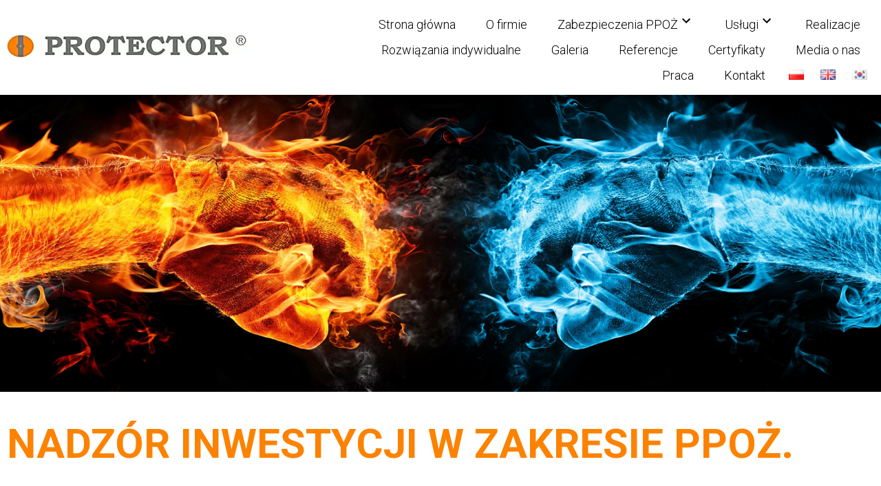

--- FILE ---
content_type: text/html; charset=UTF-8
request_url: https://protector.wroc.pl/nadzor-inwestycji-w-zakresie-ppoz/
body_size: 12309
content:
<!doctype html>
<html lang="pl-PL">
<head>
	<meta charset="UTF-8" />
	<meta name="viewport" content="width=device-width, initial-scale=1" />
	<link rel="profile" href="https://gmpg.org/xfn/11" />
	<meta name='robots' content='index, follow, max-image-preview:large, max-snippet:-1, max-video-preview:-1' />
<link rel="alternate" href="https://protector.wroc.pl/nadzor-inwestycji-w-zakresie-ppoz/" hreflang="pl" />
<link rel="alternate" href="https://protector.wroc.pl/en/investment-supervision-in-the-scope-of-fire-protection/" hreflang="en" />
<link rel="alternate" href="https://protector.wroc.pl/ko/%eb%82%b4%ed%99%94-%ea%b4%80%eb%a0%a8-%ea%b4%80%eb%a6%ac-%ea%b0%90%eb%8f%85/" hreflang="ko" />

<!-- Google Tag Manager for WordPress by gtm4wp.com -->
<script data-cfasync="false" data-pagespeed-no-defer>
	var gtm4wp_datalayer_name = "dataLayer";
	var dataLayer = dataLayer || [];
</script>
<!-- End Google Tag Manager for WordPress by gtm4wp.com -->
	<!-- This site is optimized with the Yoast SEO plugin v26.7 - https://yoast.com/wordpress/plugins/seo/ -->
	<title>Nadzór inwestycji w zakresie ppoż. - PROTECTOR Sp. z o.o.</title>
	<link rel="canonical" href="https://protector.wroc.pl/nadzor-inwestycji-w-zakresie-ppoz/" />
	<meta property="og:locale" content="pl_PL" />
	<meta property="og:locale:alternate" content="en_GB" />
	<meta property="og:locale:alternate" content="ko_KR" />
	<meta property="og:type" content="article" />
	<meta property="og:title" content="Nadzór inwestycji w zakresie ppoż. - PROTECTOR Sp. z o.o." />
	<meta property="og:description" content="Wyprzedzaj zagrożenia i oszczędź sobie kłopotu na przyszłość dzięki nadzorowi inwestycji w zakresie ppoż. Dbamy, by obiekt spełniał aktualne normy ppoż. i był bezpieczny dla wszystkich. Nadzory dokumentacji – będziesz na bieżąco z zasadami bezpieczeństwa ppoż. Zapewnienie pełnej ochrony ppoż. obiektu wymaga spełnienia wymogów kilku aktów prawnych, które w związku z rozwojem technologii zabezpieczeń i [&hellip;]" />
	<meta property="og:url" content="https://protector.wroc.pl/nadzor-inwestycji-w-zakresie-ppoz/" />
	<meta property="og:site_name" content="PROTECTOR Sp. z o.o." />
	<meta property="article:modified_time" content="2022-08-29T09:13:30+00:00" />
	<meta name="twitter:card" content="summary_large_image" />
	<meta name="twitter:label1" content="Szacowany czas czytania" />
	<meta name="twitter:data1" content="2 minuty" />
	<script type="application/ld+json" class="yoast-schema-graph">{"@context":"https://schema.org","@graph":[{"@type":"WebPage","@id":"https://protector.wroc.pl/nadzor-inwestycji-w-zakresie-ppoz/","url":"https://protector.wroc.pl/nadzor-inwestycji-w-zakresie-ppoz/","name":"Nadzór inwestycji w zakresie ppoż. - PROTECTOR Sp. z o.o.","isPartOf":{"@id":"https://protector.wroc.pl/#website"},"datePublished":"2022-06-02T11:23:55+00:00","dateModified":"2022-08-29T09:13:30+00:00","breadcrumb":{"@id":"https://protector.wroc.pl/nadzor-inwestycji-w-zakresie-ppoz/#breadcrumb"},"inLanguage":"pl-PL","potentialAction":[{"@type":"ReadAction","target":["https://protector.wroc.pl/nadzor-inwestycji-w-zakresie-ppoz/"]}]},{"@type":"BreadcrumbList","@id":"https://protector.wroc.pl/nadzor-inwestycji-w-zakresie-ppoz/#breadcrumb","itemListElement":[{"@type":"ListItem","position":1,"name":"Strona główna","item":"https://protector.wroc.pl/"},{"@type":"ListItem","position":2,"name":"Nadzór inwestycji w zakresie ppoż."}]},{"@type":"WebSite","@id":"https://protector.wroc.pl/#website","url":"https://protector.wroc.pl/","name":"PROTECTOR Sp. z o.o.","description":"systemy przeciwpożarowe Wrocław","potentialAction":[{"@type":"SearchAction","target":{"@type":"EntryPoint","urlTemplate":"https://protector.wroc.pl/?s={search_term_string}"},"query-input":{"@type":"PropertyValueSpecification","valueRequired":true,"valueName":"search_term_string"}}],"inLanguage":"pl-PL"}]}</script>
	<!-- / Yoast SEO plugin. -->


<link rel="alternate" type="application/rss+xml" title="PROTECTOR Sp. z o.o. &raquo; Kanał z wpisami" href="https://protector.wroc.pl/feed/" />
<link rel="alternate" type="application/rss+xml" title="PROTECTOR Sp. z o.o. &raquo; Kanał z komentarzami" href="https://protector.wroc.pl/comments/feed/" />
<link rel="alternate" title="oEmbed (JSON)" type="application/json+oembed" href="https://protector.wroc.pl/wp-json/oembed/1.0/embed?url=https%3A%2F%2Fprotector.wroc.pl%2Fnadzor-inwestycji-w-zakresie-ppoz%2F&#038;lang=pl" />
<link rel="alternate" title="oEmbed (XML)" type="text/xml+oembed" href="https://protector.wroc.pl/wp-json/oembed/1.0/embed?url=https%3A%2F%2Fprotector.wroc.pl%2Fnadzor-inwestycji-w-zakresie-ppoz%2F&#038;format=xml&#038;lang=pl" />
<style id='wp-img-auto-sizes-contain-inline-css' type='text/css'>
img:is([sizes=auto i],[sizes^="auto," i]){contain-intrinsic-size:3000px 1500px}
/*# sourceURL=wp-img-auto-sizes-contain-inline-css */
</style>
<style id='wp-emoji-styles-inline-css' type='text/css'>

	img.wp-smiley, img.emoji {
		display: inline !important;
		border: none !important;
		box-shadow: none !important;
		height: 1em !important;
		width: 1em !important;
		margin: 0 0.07em !important;
		vertical-align: -0.1em !important;
		background: none !important;
		padding: 0 !important;
	}
/*# sourceURL=wp-emoji-styles-inline-css */
</style>
<style id='wp-block-library-inline-css' type='text/css'>
:root{--wp-block-synced-color:#7a00df;--wp-block-synced-color--rgb:122,0,223;--wp-bound-block-color:var(--wp-block-synced-color);--wp-editor-canvas-background:#ddd;--wp-admin-theme-color:#007cba;--wp-admin-theme-color--rgb:0,124,186;--wp-admin-theme-color-darker-10:#006ba1;--wp-admin-theme-color-darker-10--rgb:0,107,160.5;--wp-admin-theme-color-darker-20:#005a87;--wp-admin-theme-color-darker-20--rgb:0,90,135;--wp-admin-border-width-focus:2px}@media (min-resolution:192dpi){:root{--wp-admin-border-width-focus:1.5px}}.wp-element-button{cursor:pointer}:root .has-very-light-gray-background-color{background-color:#eee}:root .has-very-dark-gray-background-color{background-color:#313131}:root .has-very-light-gray-color{color:#eee}:root .has-very-dark-gray-color{color:#313131}:root .has-vivid-green-cyan-to-vivid-cyan-blue-gradient-background{background:linear-gradient(135deg,#00d084,#0693e3)}:root .has-purple-crush-gradient-background{background:linear-gradient(135deg,#34e2e4,#4721fb 50%,#ab1dfe)}:root .has-hazy-dawn-gradient-background{background:linear-gradient(135deg,#faaca8,#dad0ec)}:root .has-subdued-olive-gradient-background{background:linear-gradient(135deg,#fafae1,#67a671)}:root .has-atomic-cream-gradient-background{background:linear-gradient(135deg,#fdd79a,#004a59)}:root .has-nightshade-gradient-background{background:linear-gradient(135deg,#330968,#31cdcf)}:root .has-midnight-gradient-background{background:linear-gradient(135deg,#020381,#2874fc)}:root{--wp--preset--font-size--normal:16px;--wp--preset--font-size--huge:42px}.has-regular-font-size{font-size:1em}.has-larger-font-size{font-size:2.625em}.has-normal-font-size{font-size:var(--wp--preset--font-size--normal)}.has-huge-font-size{font-size:var(--wp--preset--font-size--huge)}.has-text-align-center{text-align:center}.has-text-align-left{text-align:left}.has-text-align-right{text-align:right}.has-fit-text{white-space:nowrap!important}#end-resizable-editor-section{display:none}.aligncenter{clear:both}.items-justified-left{justify-content:flex-start}.items-justified-center{justify-content:center}.items-justified-right{justify-content:flex-end}.items-justified-space-between{justify-content:space-between}.screen-reader-text{border:0;clip-path:inset(50%);height:1px;margin:-1px;overflow:hidden;padding:0;position:absolute;width:1px;word-wrap:normal!important}.screen-reader-text:focus{background-color:#ddd;clip-path:none;color:#444;display:block;font-size:1em;height:auto;left:5px;line-height:normal;padding:15px 23px 14px;text-decoration:none;top:5px;width:auto;z-index:100000}html :where(.has-border-color){border-style:solid}html :where([style*=border-top-color]){border-top-style:solid}html :where([style*=border-right-color]){border-right-style:solid}html :where([style*=border-bottom-color]){border-bottom-style:solid}html :where([style*=border-left-color]){border-left-style:solid}html :where([style*=border-width]){border-style:solid}html :where([style*=border-top-width]){border-top-style:solid}html :where([style*=border-right-width]){border-right-style:solid}html :where([style*=border-bottom-width]){border-bottom-style:solid}html :where([style*=border-left-width]){border-left-style:solid}html :where(img[class*=wp-image-]){height:auto;max-width:100%}:where(figure){margin:0 0 1em}html :where(.is-position-sticky){--wp-admin--admin-bar--position-offset:var(--wp-admin--admin-bar--height,0px)}@media screen and (max-width:600px){html :where(.is-position-sticky){--wp-admin--admin-bar--position-offset:0px}}

/*# sourceURL=wp-block-library-inline-css */
</style><style id='global-styles-inline-css' type='text/css'>
:root{--wp--preset--aspect-ratio--square: 1;--wp--preset--aspect-ratio--4-3: 4/3;--wp--preset--aspect-ratio--3-4: 3/4;--wp--preset--aspect-ratio--3-2: 3/2;--wp--preset--aspect-ratio--2-3: 2/3;--wp--preset--aspect-ratio--16-9: 16/9;--wp--preset--aspect-ratio--9-16: 9/16;--wp--preset--color--black: #000000;--wp--preset--color--cyan-bluish-gray: #abb8c3;--wp--preset--color--white: #ffffff;--wp--preset--color--pale-pink: #f78da7;--wp--preset--color--vivid-red: #cf2e2e;--wp--preset--color--luminous-vivid-orange: #ff6900;--wp--preset--color--luminous-vivid-amber: #fcb900;--wp--preset--color--light-green-cyan: #7bdcb5;--wp--preset--color--vivid-green-cyan: #00d084;--wp--preset--color--pale-cyan-blue: #8ed1fc;--wp--preset--color--vivid-cyan-blue: #0693e3;--wp--preset--color--vivid-purple: #9b51e0;--wp--preset--gradient--vivid-cyan-blue-to-vivid-purple: linear-gradient(135deg,rgb(6,147,227) 0%,rgb(155,81,224) 100%);--wp--preset--gradient--light-green-cyan-to-vivid-green-cyan: linear-gradient(135deg,rgb(122,220,180) 0%,rgb(0,208,130) 100%);--wp--preset--gradient--luminous-vivid-amber-to-luminous-vivid-orange: linear-gradient(135deg,rgb(252,185,0) 0%,rgb(255,105,0) 100%);--wp--preset--gradient--luminous-vivid-orange-to-vivid-red: linear-gradient(135deg,rgb(255,105,0) 0%,rgb(207,46,46) 100%);--wp--preset--gradient--very-light-gray-to-cyan-bluish-gray: linear-gradient(135deg,rgb(238,238,238) 0%,rgb(169,184,195) 100%);--wp--preset--gradient--cool-to-warm-spectrum: linear-gradient(135deg,rgb(74,234,220) 0%,rgb(151,120,209) 20%,rgb(207,42,186) 40%,rgb(238,44,130) 60%,rgb(251,105,98) 80%,rgb(254,248,76) 100%);--wp--preset--gradient--blush-light-purple: linear-gradient(135deg,rgb(255,206,236) 0%,rgb(152,150,240) 100%);--wp--preset--gradient--blush-bordeaux: linear-gradient(135deg,rgb(254,205,165) 0%,rgb(254,45,45) 50%,rgb(107,0,62) 100%);--wp--preset--gradient--luminous-dusk: linear-gradient(135deg,rgb(255,203,112) 0%,rgb(199,81,192) 50%,rgb(65,88,208) 100%);--wp--preset--gradient--pale-ocean: linear-gradient(135deg,rgb(255,245,203) 0%,rgb(182,227,212) 50%,rgb(51,167,181) 100%);--wp--preset--gradient--electric-grass: linear-gradient(135deg,rgb(202,248,128) 0%,rgb(113,206,126) 100%);--wp--preset--gradient--midnight: linear-gradient(135deg,rgb(2,3,129) 0%,rgb(40,116,252) 100%);--wp--preset--font-size--small: 13px;--wp--preset--font-size--medium: 20px;--wp--preset--font-size--large: 36px;--wp--preset--font-size--x-large: 42px;--wp--preset--spacing--20: 0.44rem;--wp--preset--spacing--30: 0.67rem;--wp--preset--spacing--40: 1rem;--wp--preset--spacing--50: 1.5rem;--wp--preset--spacing--60: 2.25rem;--wp--preset--spacing--70: 3.38rem;--wp--preset--spacing--80: 5.06rem;--wp--preset--shadow--natural: 6px 6px 9px rgba(0, 0, 0, 0.2);--wp--preset--shadow--deep: 12px 12px 50px rgba(0, 0, 0, 0.4);--wp--preset--shadow--sharp: 6px 6px 0px rgba(0, 0, 0, 0.2);--wp--preset--shadow--outlined: 6px 6px 0px -3px rgb(255, 255, 255), 6px 6px rgb(0, 0, 0);--wp--preset--shadow--crisp: 6px 6px 0px rgb(0, 0, 0);}:where(.is-layout-flex){gap: 0.5em;}:where(.is-layout-grid){gap: 0.5em;}body .is-layout-flex{display: flex;}.is-layout-flex{flex-wrap: wrap;align-items: center;}.is-layout-flex > :is(*, div){margin: 0;}body .is-layout-grid{display: grid;}.is-layout-grid > :is(*, div){margin: 0;}:where(.wp-block-columns.is-layout-flex){gap: 2em;}:where(.wp-block-columns.is-layout-grid){gap: 2em;}:where(.wp-block-post-template.is-layout-flex){gap: 1.25em;}:where(.wp-block-post-template.is-layout-grid){gap: 1.25em;}.has-black-color{color: var(--wp--preset--color--black) !important;}.has-cyan-bluish-gray-color{color: var(--wp--preset--color--cyan-bluish-gray) !important;}.has-white-color{color: var(--wp--preset--color--white) !important;}.has-pale-pink-color{color: var(--wp--preset--color--pale-pink) !important;}.has-vivid-red-color{color: var(--wp--preset--color--vivid-red) !important;}.has-luminous-vivid-orange-color{color: var(--wp--preset--color--luminous-vivid-orange) !important;}.has-luminous-vivid-amber-color{color: var(--wp--preset--color--luminous-vivid-amber) !important;}.has-light-green-cyan-color{color: var(--wp--preset--color--light-green-cyan) !important;}.has-vivid-green-cyan-color{color: var(--wp--preset--color--vivid-green-cyan) !important;}.has-pale-cyan-blue-color{color: var(--wp--preset--color--pale-cyan-blue) !important;}.has-vivid-cyan-blue-color{color: var(--wp--preset--color--vivid-cyan-blue) !important;}.has-vivid-purple-color{color: var(--wp--preset--color--vivid-purple) !important;}.has-black-background-color{background-color: var(--wp--preset--color--black) !important;}.has-cyan-bluish-gray-background-color{background-color: var(--wp--preset--color--cyan-bluish-gray) !important;}.has-white-background-color{background-color: var(--wp--preset--color--white) !important;}.has-pale-pink-background-color{background-color: var(--wp--preset--color--pale-pink) !important;}.has-vivid-red-background-color{background-color: var(--wp--preset--color--vivid-red) !important;}.has-luminous-vivid-orange-background-color{background-color: var(--wp--preset--color--luminous-vivid-orange) !important;}.has-luminous-vivid-amber-background-color{background-color: var(--wp--preset--color--luminous-vivid-amber) !important;}.has-light-green-cyan-background-color{background-color: var(--wp--preset--color--light-green-cyan) !important;}.has-vivid-green-cyan-background-color{background-color: var(--wp--preset--color--vivid-green-cyan) !important;}.has-pale-cyan-blue-background-color{background-color: var(--wp--preset--color--pale-cyan-blue) !important;}.has-vivid-cyan-blue-background-color{background-color: var(--wp--preset--color--vivid-cyan-blue) !important;}.has-vivid-purple-background-color{background-color: var(--wp--preset--color--vivid-purple) !important;}.has-black-border-color{border-color: var(--wp--preset--color--black) !important;}.has-cyan-bluish-gray-border-color{border-color: var(--wp--preset--color--cyan-bluish-gray) !important;}.has-white-border-color{border-color: var(--wp--preset--color--white) !important;}.has-pale-pink-border-color{border-color: var(--wp--preset--color--pale-pink) !important;}.has-vivid-red-border-color{border-color: var(--wp--preset--color--vivid-red) !important;}.has-luminous-vivid-orange-border-color{border-color: var(--wp--preset--color--luminous-vivid-orange) !important;}.has-luminous-vivid-amber-border-color{border-color: var(--wp--preset--color--luminous-vivid-amber) !important;}.has-light-green-cyan-border-color{border-color: var(--wp--preset--color--light-green-cyan) !important;}.has-vivid-green-cyan-border-color{border-color: var(--wp--preset--color--vivid-green-cyan) !important;}.has-pale-cyan-blue-border-color{border-color: var(--wp--preset--color--pale-cyan-blue) !important;}.has-vivid-cyan-blue-border-color{border-color: var(--wp--preset--color--vivid-cyan-blue) !important;}.has-vivid-purple-border-color{border-color: var(--wp--preset--color--vivid-purple) !important;}.has-vivid-cyan-blue-to-vivid-purple-gradient-background{background: var(--wp--preset--gradient--vivid-cyan-blue-to-vivid-purple) !important;}.has-light-green-cyan-to-vivid-green-cyan-gradient-background{background: var(--wp--preset--gradient--light-green-cyan-to-vivid-green-cyan) !important;}.has-luminous-vivid-amber-to-luminous-vivid-orange-gradient-background{background: var(--wp--preset--gradient--luminous-vivid-amber-to-luminous-vivid-orange) !important;}.has-luminous-vivid-orange-to-vivid-red-gradient-background{background: var(--wp--preset--gradient--luminous-vivid-orange-to-vivid-red) !important;}.has-very-light-gray-to-cyan-bluish-gray-gradient-background{background: var(--wp--preset--gradient--very-light-gray-to-cyan-bluish-gray) !important;}.has-cool-to-warm-spectrum-gradient-background{background: var(--wp--preset--gradient--cool-to-warm-spectrum) !important;}.has-blush-light-purple-gradient-background{background: var(--wp--preset--gradient--blush-light-purple) !important;}.has-blush-bordeaux-gradient-background{background: var(--wp--preset--gradient--blush-bordeaux) !important;}.has-luminous-dusk-gradient-background{background: var(--wp--preset--gradient--luminous-dusk) !important;}.has-pale-ocean-gradient-background{background: var(--wp--preset--gradient--pale-ocean) !important;}.has-electric-grass-gradient-background{background: var(--wp--preset--gradient--electric-grass) !important;}.has-midnight-gradient-background{background: var(--wp--preset--gradient--midnight) !important;}.has-small-font-size{font-size: var(--wp--preset--font-size--small) !important;}.has-medium-font-size{font-size: var(--wp--preset--font-size--medium) !important;}.has-large-font-size{font-size: var(--wp--preset--font-size--large) !important;}.has-x-large-font-size{font-size: var(--wp--preset--font-size--x-large) !important;}
/*# sourceURL=global-styles-inline-css */
</style>

<style id='classic-theme-styles-inline-css' type='text/css'>
/*! This file is auto-generated */
.wp-block-button__link{color:#fff;background-color:#32373c;border-radius:9999px;box-shadow:none;text-decoration:none;padding:calc(.667em + 2px) calc(1.333em + 2px);font-size:1.125em}.wp-block-file__button{background:#32373c;color:#fff;text-decoration:none}
/*# sourceURL=/wp-includes/css/classic-themes.min.css */
</style>
<link rel='stylesheet' id='contact-form-7-css' href='https://protector.wroc.pl/wp-content/plugins/contact-form-7/includes/css/styles.css?ver=6.1.4' type='text/css' media='all' />
<link rel='stylesheet' id='twentynineteen-style-css' href='https://protector.wroc.pl/wp-content/themes/protector/style.css?ver=1.0' type='text/css' media='all' />
<link rel='stylesheet' id='twentynineteen-print-style-css' href='https://protector.wroc.pl/wp-content/themes/protector/print.css?ver=1.0' type='text/css' media='print' />
<link rel="https://api.w.org/" href="https://protector.wroc.pl/wp-json/" /><link rel="alternate" title="JSON" type="application/json" href="https://protector.wroc.pl/wp-json/wp/v2/pages/22" /><link rel="EditURI" type="application/rsd+xml" title="RSD" href="https://protector.wroc.pl/xmlrpc.php?rsd" />
<meta name="generator" content="WordPress 6.9" />
<link rel='shortlink' href='https://protector.wroc.pl/?p=22' />

<!-- Google Tag Manager for WordPress by gtm4wp.com -->
<!-- GTM Container placement set to automatic -->
<script data-cfasync="false" data-pagespeed-no-defer>
	var dataLayer_content = {"pagePostType":"page","pagePostType2":"single-page","pagePostAuthor":"CreativeHeads"};
	dataLayer.push( dataLayer_content );
</script>
<script data-cfasync="false" data-pagespeed-no-defer>
(function(w,d,s,l,i){w[l]=w[l]||[];w[l].push({'gtm.start':
new Date().getTime(),event:'gtm.js'});var f=d.getElementsByTagName(s)[0],
j=d.createElement(s),dl=l!='dataLayer'?'&l='+l:'';j.async=true;j.src=
'//www.googletagmanager.com/gtm.js?id='+i+dl;f.parentNode.insertBefore(j,f);
})(window,document,'script','dataLayer','GTM-K6D8WQD');
</script>
<!-- End Google Tag Manager for WordPress by gtm4wp.com -->	<link rel="icon" href="/wp-content/themes/protector/images/favicon.jpg" type="image/jpg" />
	<link rel="preconnect" href="https://fonts.googleapis.com">
	<link rel="preconnect" href="https://fonts.gstatic.com" crossorigin>
	<link href="https://fonts.googleapis.com/css2?family=Roboto:wght@300;700&display=swap" rel="stylesheet"> 
	<link href="/wp-content/themes/protector/stylesheet.css" rel="stylesheet" type="text/css" />
	<script src="https://code.jquery.com/jquery-3.5.1.min.js"></script>
	<link rel="stylesheet" href="https://cdn.jsdelivr.net/gh/fancyapps/fancybox@3.5.7/dist/jquery.fancybox.min.css" />
	<script src="https://cdn.jsdelivr.net/gh/fancyapps/fancybox@3.5.7/dist/jquery.fancybox.min.js"></script>
	<script>
	$(document).ready(function(){ $('#nav-icon').click(function(){ $(this).toggleClass('open');	if($("#nav-icon").hasClass("open")) { $("#mobile-menu").show();	} else { $("#mobile-menu").hide(); }});
	$('#menu a').on('click', function (e) { if ($(window).width() < 1020) {	$('#nav-icon').toggleClass('open');	if($("#nav-icon").hasClass("open")) { $("#mobile-menu").show();	} else { $("#mobile-menu").hide(); }}});});
	</script>
</head>

<body data-rsssl=1 class="wp-singular page-template-default page page-id-22 wp-embed-responsive wp-theme-protector singular image-filters-enabled">
<div id="page" class="site">

		<div id="topbar"><div class="box flex"><div class="logo"><a href="/"><img src="/wp-content/themes/protector/images/logo.jpg"></a></div><div id="hamburger" class="mobile"><div id="nav-icon"><span></span><span></span><span></span></div></div><div id="menu" class="desktop"><ul><li id="menu-item-12" class="menu-item menu-item-type-post_type menu-item-object-page menu-item-home menu-item-12"><a href="https://protector.wroc.pl/">Strona główna</a></li>
<li id="menu-item-80" class="menu-item menu-item-type-custom menu-item-object-custom menu-item-80"><a href="/#ofirmie">O firmie</a></li>
<li id="menu-item-88" class="menu-item menu-item-type-post_type menu-item-object-page menu-item-has-children menu-item-88"><a href="https://protector.wroc.pl/bierne-zabezpieczenia-przeciwpozarowe-bariera-dla-ognia/" aria-haspopup="true" aria-expanded="false">Zabezpieczenia PPOŻ</a><span class="submenu-expand" tabindex="-1"><svg class="svg-icon" width="24" height="24" aria-hidden="true" role="img" focusable="false" xmlns="http://www.w3.org/2000/svg" viewBox="0 0 24 24"><path d="M7.41 8.59L12 13.17l4.59-4.58L18 10l-6 6-6-6 1.41-1.41z"></path><path fill="none" d="M0 0h24v24H0V0z"></path></svg></span>
<ul class="sub-menu">
	<li id="menu-item--1" class="mobile-parent-nav-menu-item menu-item--1"><span class="menu-item-link-return" tabindex="-1"><svg class="svg-icon" width="24" height="24" aria-hidden="true" role="img" focusable="false" viewBox="0 0 24 24" version="1.1" xmlns="http://www.w3.org/2000/svg" xmlns:xlink="http://www.w3.org/1999/xlink"><path d="M15.41 7.41L14 6l-6 6 6 6 1.41-1.41L10.83 12z"></path><path d="M0 0h24v24H0z" fill="none"></path></svg>Zabezpieczenia PPOŻ</span></li>
	<li id="menu-item-452" class="menu-item menu-item-type-custom menu-item-object-custom menu-item-452"><a href="https://protector.wroc.pl/bierne-zabezpieczenia-przeciwpozarowe-bariera-dla-ognia/">Bierne zabezpieczenia przeciwpożarowe</a></li>
	<li id="menu-item-84" class="menu-item menu-item-type-post_type menu-item-object-page menu-item-84"><a href="https://protector.wroc.pl/zabezpieczenia-przeciwpozarowe-przejsc-instalacyjnych/">Zabezpieczenia przeciwpożarowe przejść instalacyjnych</a></li>
	<li id="menu-item-85" class="menu-item menu-item-type-post_type menu-item-object-page menu-item-85"><a href="https://protector.wroc.pl/obudowa-tras-kablowych-i-szynoprzewodow-zdazyc-z-ostrzezeniem/">Obudowa tras kablowych i szynoprzewodów</a></li>
	<li id="menu-item-86" class="menu-item menu-item-type-post_type menu-item-object-page menu-item-86"><a href="https://protector.wroc.pl/obudowa-ppoz-kanalow-wentylacyjnych/">Obudowa ppoż. kanałów wentylacyjnych</a></li>
	<li id="menu-item-87" class="menu-item menu-item-type-post_type menu-item-object-page menu-item-87"><a href="https://protector.wroc.pl/zabezpieczenia-ogniochronne-konstrukcji-stalowych-zelbetowych/">Zabezpieczenia ogniochronne konstrukcji stalowych, żelbetowych</a></li>
</ul>
</li>
<li id="menu-item-89" class="menu-item menu-item-type-post_type menu-item-object-page current-menu-ancestor current-menu-parent current_page_parent current_page_ancestor menu-item-has-children menu-item-89"><a href="https://protector.wroc.pl/uslugi-ppoz-wroclaw/" aria-haspopup="true" aria-expanded="false">Usługi</a><span class="submenu-expand" tabindex="-1"><svg class="svg-icon" width="24" height="24" aria-hidden="true" role="img" focusable="false" xmlns="http://www.w3.org/2000/svg" viewBox="0 0 24 24"><path d="M7.41 8.59L12 13.17l4.59-4.58L18 10l-6 6-6-6 1.41-1.41z"></path><path fill="none" d="M0 0h24v24H0V0z"></path></svg></span>
<ul class="sub-menu">
	<li id="menu-item--2" class="mobile-parent-nav-menu-item menu-item--2"><span class="menu-item-link-return" tabindex="-1"><svg class="svg-icon" width="24" height="24" aria-hidden="true" role="img" focusable="false" viewBox="0 0 24 24" version="1.1" xmlns="http://www.w3.org/2000/svg" xmlns:xlink="http://www.w3.org/1999/xlink"><path d="M15.41 7.41L14 6l-6 6 6 6 1.41-1.41L10.83 12z"></path><path d="M0 0h24v24H0z" fill="none"></path></svg>Usługi</span></li>
	<li id="menu-item-93" class="menu-item menu-item-type-post_type menu-item-object-page menu-item-93"><a href="https://protector.wroc.pl/uslugi-ppoz-wroclaw/">Usługi ppoż. Wrocław</a></li>
	<li id="menu-item-90" class="menu-item menu-item-type-post_type menu-item-object-page menu-item-90"><a href="https://protector.wroc.pl/rzeczoznawca-ppoz-wroclaw/">Rzeczoznawca ppoż. – Wrocław</a></li>
	<li id="menu-item-91" class="menu-item menu-item-type-post_type menu-item-object-page current-menu-item page_item page-item-22 current_page_item menu-item-91"><a href="https://protector.wroc.pl/nadzor-inwestycji-w-zakresie-ppoz/" aria-current="page">Nadzór inwestycji w zakresie ppoż.</a></li>
</ul>
</li>
<li id="menu-item-92" class="menu-item menu-item-type-post_type menu-item-object-page menu-item-92"><a href="https://protector.wroc.pl/realizacje/">Realizacje</a></li>
<li id="menu-item-83" class="menu-item menu-item-type-post_type menu-item-object-page menu-item-83"><a href="https://protector.wroc.pl/badania-itb/">Rozwiązania indywidualne</a></li>
<li id="menu-item-109" class="menu-item menu-item-type-post_type menu-item-object-page menu-item-109"><a href="https://protector.wroc.pl/galeria/">Galeria</a></li>
<li id="menu-item-108" class="menu-item menu-item-type-post_type menu-item-object-page menu-item-108"><a href="https://protector.wroc.pl/referencje/">Referencje</a></li>
<li id="menu-item-107" class="menu-item menu-item-type-post_type menu-item-object-page menu-item-107"><a href="https://protector.wroc.pl/certyfikaty/">Certyfikaty</a></li>
<li id="menu-item-106" class="menu-item menu-item-type-post_type menu-item-object-page menu-item-106"><a href="https://protector.wroc.pl/media-o-nas/">Media o nas</a></li>
<li id="menu-item-105" class="menu-item menu-item-type-post_type menu-item-object-page menu-item-105"><a href="https://protector.wroc.pl/praca/">Praca</a></li>
<li id="menu-item-110" class="menu-item menu-item-type-custom menu-item-object-custom menu-item-110"><a href="/#kontakt">Kontakt</a></li>
	<li class="lang-item lang-item-3 lang-item-pl current-lang lang-item-first"><a lang="pl-PL" hreflang="pl-PL" href="https://protector.wroc.pl/nadzor-inwestycji-w-zakresie-ppoz/" aria-current="true"><img src="[data-uri]" alt="Polski" width="16" height="11" style="width: 16px; height: 11px;" /></a></li>
	<li class="lang-item lang-item-6 lang-item-en"><a lang="en-GB" hreflang="en-GB" href="https://protector.wroc.pl/en/investment-supervision-in-the-scope-of-fire-protection/"><img src="[data-uri]" alt="English" width="16" height="11" style="width: 16px; height: 11px;" /></a></li>
	<li class="lang-item lang-item-26 lang-item-ko"><a lang="ko-KR" hreflang="ko-KR" href="https://protector.wroc.pl/ko/%eb%82%b4%ed%99%94-%ea%b4%80%eb%a0%a8-%ea%b4%80%eb%a6%ac-%ea%b0%90%eb%8f%85/"><img src="[data-uri]" alt="한국어" width="16" height="11" style="width: 16px; height: 11px;" /></a></li>
</ul></div></div>
		</div>
		<div id="mobile-menu" class="mobile"><div id="menu"><ul><li class="menu-item menu-item-type-post_type menu-item-object-page menu-item-home menu-item-12"><a href="https://protector.wroc.pl/">Strona główna</a></li>
<li class="menu-item menu-item-type-custom menu-item-object-custom menu-item-80"><a href="/#ofirmie">O firmie</a></li>
<li class="menu-item menu-item-type-post_type menu-item-object-page menu-item-has-children menu-item-88"><a href="https://protector.wroc.pl/bierne-zabezpieczenia-przeciwpozarowe-bariera-dla-ognia/" aria-haspopup="true" aria-expanded="false">Zabezpieczenia PPOŻ</a><span class="submenu-expand" tabindex="-1"><svg class="svg-icon" width="24" height="24" aria-hidden="true" role="img" focusable="false" xmlns="http://www.w3.org/2000/svg" viewBox="0 0 24 24"><path d="M7.41 8.59L12 13.17l4.59-4.58L18 10l-6 6-6-6 1.41-1.41z"></path><path fill="none" d="M0 0h24v24H0V0z"></path></svg></span>
<ul class="sub-menu">
	<li id="menu-item--3" class="mobile-parent-nav-menu-item menu-item--3"><span class="menu-item-link-return" tabindex="-1"><svg class="svg-icon" width="24" height="24" aria-hidden="true" role="img" focusable="false" viewBox="0 0 24 24" version="1.1" xmlns="http://www.w3.org/2000/svg" xmlns:xlink="http://www.w3.org/1999/xlink"><path d="M15.41 7.41L14 6l-6 6 6 6 1.41-1.41L10.83 12z"></path><path d="M0 0h24v24H0z" fill="none"></path></svg>Zabezpieczenia PPOŻ</span></li>
	<li class="menu-item menu-item-type-custom menu-item-object-custom menu-item-452"><a href="https://protector.wroc.pl/bierne-zabezpieczenia-przeciwpozarowe-bariera-dla-ognia/">Bierne zabezpieczenia przeciwpożarowe</a></li>
	<li class="menu-item menu-item-type-post_type menu-item-object-page menu-item-84"><a href="https://protector.wroc.pl/zabezpieczenia-przeciwpozarowe-przejsc-instalacyjnych/">Zabezpieczenia przeciwpożarowe przejść instalacyjnych</a></li>
	<li class="menu-item menu-item-type-post_type menu-item-object-page menu-item-85"><a href="https://protector.wroc.pl/obudowa-tras-kablowych-i-szynoprzewodow-zdazyc-z-ostrzezeniem/">Obudowa tras kablowych i szynoprzewodów</a></li>
	<li class="menu-item menu-item-type-post_type menu-item-object-page menu-item-86"><a href="https://protector.wroc.pl/obudowa-ppoz-kanalow-wentylacyjnych/">Obudowa ppoż. kanałów wentylacyjnych</a></li>
	<li class="menu-item menu-item-type-post_type menu-item-object-page menu-item-87"><a href="https://protector.wroc.pl/zabezpieczenia-ogniochronne-konstrukcji-stalowych-zelbetowych/">Zabezpieczenia ogniochronne konstrukcji stalowych, żelbetowych</a></li>
</ul>
</li>
<li class="menu-item menu-item-type-post_type menu-item-object-page current-menu-ancestor current-menu-parent current_page_parent current_page_ancestor menu-item-has-children menu-item-89"><a href="https://protector.wroc.pl/uslugi-ppoz-wroclaw/" aria-haspopup="true" aria-expanded="false">Usługi</a><span class="submenu-expand" tabindex="-1"><svg class="svg-icon" width="24" height="24" aria-hidden="true" role="img" focusable="false" xmlns="http://www.w3.org/2000/svg" viewBox="0 0 24 24"><path d="M7.41 8.59L12 13.17l4.59-4.58L18 10l-6 6-6-6 1.41-1.41z"></path><path fill="none" d="M0 0h24v24H0V0z"></path></svg></span>
<ul class="sub-menu">
	<li id="menu-item--4" class="mobile-parent-nav-menu-item menu-item--4"><span class="menu-item-link-return" tabindex="-1"><svg class="svg-icon" width="24" height="24" aria-hidden="true" role="img" focusable="false" viewBox="0 0 24 24" version="1.1" xmlns="http://www.w3.org/2000/svg" xmlns:xlink="http://www.w3.org/1999/xlink"><path d="M15.41 7.41L14 6l-6 6 6 6 1.41-1.41L10.83 12z"></path><path d="M0 0h24v24H0z" fill="none"></path></svg>Usługi</span></li>
	<li class="menu-item menu-item-type-post_type menu-item-object-page menu-item-93"><a href="https://protector.wroc.pl/uslugi-ppoz-wroclaw/">Usługi ppoż. Wrocław</a></li>
	<li class="menu-item menu-item-type-post_type menu-item-object-page menu-item-90"><a href="https://protector.wroc.pl/rzeczoznawca-ppoz-wroclaw/">Rzeczoznawca ppoż. – Wrocław</a></li>
	<li class="menu-item menu-item-type-post_type menu-item-object-page current-menu-item page_item page-item-22 current_page_item menu-item-91"><a href="https://protector.wroc.pl/nadzor-inwestycji-w-zakresie-ppoz/" aria-current="page">Nadzór inwestycji w zakresie ppoż.</a></li>
</ul>
</li>
<li class="menu-item menu-item-type-post_type menu-item-object-page menu-item-92"><a href="https://protector.wroc.pl/realizacje/">Realizacje</a></li>
<li class="menu-item menu-item-type-post_type menu-item-object-page menu-item-83"><a href="https://protector.wroc.pl/badania-itb/">Rozwiązania indywidualne</a></li>
<li class="menu-item menu-item-type-post_type menu-item-object-page menu-item-109"><a href="https://protector.wroc.pl/galeria/">Galeria</a></li>
<li class="menu-item menu-item-type-post_type menu-item-object-page menu-item-108"><a href="https://protector.wroc.pl/referencje/">Referencje</a></li>
<li class="menu-item menu-item-type-post_type menu-item-object-page menu-item-107"><a href="https://protector.wroc.pl/certyfikaty/">Certyfikaty</a></li>
<li class="menu-item menu-item-type-post_type menu-item-object-page menu-item-106"><a href="https://protector.wroc.pl/media-o-nas/">Media o nas</a></li>
<li class="menu-item menu-item-type-post_type menu-item-object-page menu-item-105"><a href="https://protector.wroc.pl/praca/">Praca</a></li>
<li class="menu-item menu-item-type-custom menu-item-object-custom menu-item-110"><a href="/#kontakt">Kontakt</a></li>
	<li class="lang-item lang-item-3 lang-item-pl current-lang lang-item-first"><a lang="pl-PL" hreflang="pl-PL" href="https://protector.wroc.pl/nadzor-inwestycji-w-zakresie-ppoz/" aria-current="true"><img src="[data-uri]" alt="Polski" width="16" height="11" style="width: 16px; height: 11px;" /></a></li>
	<li class="lang-item lang-item-6 lang-item-en"><a lang="en-GB" hreflang="en-GB" href="https://protector.wroc.pl/en/investment-supervision-in-the-scope-of-fire-protection/"><img src="[data-uri]" alt="English" width="16" height="11" style="width: 16px; height: 11px;" /></a></li>
	<li class="lang-item lang-item-26 lang-item-ko"><a lang="ko-KR" hreflang="ko-KR" href="https://protector.wroc.pl/ko/%eb%82%b4%ed%99%94-%ea%b4%80%eb%a0%a8-%ea%b4%80%eb%a6%ac-%ea%b0%90%eb%8f%85/"><img src="[data-uri]" alt="한국어" width="16" height="11" style="width: 16px; height: 11px;" /></a></li>
</ul></div></div>
		<div id="header" class="nonhome"><div class="box"></div></div>	<section id="primary" class="content-area">
		<div class="box">
							<div class="nag"><h1>Nadzór inwestycji w zakresie ppoż.</h1></div>
				<p>Wyprzedzaj zagrożenia i oszczędź sobie kłopotu na przyszłość dzięki nadzorowi inwestycji w zakresie ppoż. Dbamy, by obiekt spełniał aktualne normy ppoż. i był bezpieczny dla wszystkich.</p>
<h2>Nadzory dokumentacji – będziesz na bieżąco z zasadami bezpieczeństwa ppoż.</h2>
<p>Zapewnienie pełnej ochrony ppoż. obiektu wymaga spełnienia wymogów kilku aktów prawnych, które w związku z rozwojem technologii zabezpieczeń i standardów ochrony ppoż. są nieustannie modyfikowane. Przekazanie nadzoru inwestycji ekspertom ppoż. zdejmie z Ciebie ciężar nadążania za zmianami prawa. Co nadzorujemy?</p>
<ul>
<li>Opracowujemy i aktualizujemy dokumentacje ppoż., w tym Instrukcję Bezpieczeństwa Pożarowego z uwzględnieniem ewakuacji osób z ograniczoną sprawnością – niezbędną dla osób zarządzających nieruchomością</li>
<li>Rekomendujemy zmiany, uzupełnienia lub modernizacje zabezpieczeń ppoż., w związku z okresowymi aktualizacjami wymogów i norm prawnych</li>
<li>Weryfikujemy możliwości przeprowadzeni w budynku skutecznej akcji gaśniczej i ratowniczej</li>
<li>Kontrolujemy terminowość przeglądów sprzętu gaśniczego i instalacji ppoż., przypominamy o konieczności przeprowadzenia serwisu</li>
</ul>
<h2>Nadzory systemów zabezpieczeń – zadbasz o sprawny sprzęt gaśniczy i przeszkolenie kadry</h2>
<p>Aby skutecznie ratować życie ludzkie i mienie w czasie pożaru, musimy wiedzieć, jak zadbać o siebie i innych, a także mieć gwarancję posiadania w obiekcie sprawnego sprzętu gaśniczego i instalacji ppoż. W ramach stałego nadzoru w tym zakresie zapewniamy:</p>
<ul>
<li>Cykliczną weryfikację poziomu bezpieczeństwa przeciwpożarowego obiektu</li>
<li>Szkolenia użytkowników obiektów w zakresie obsługi sprzętu ppoż. i zabezpieczeń</li>
<li>Przeprowadzanie próbnych ewakuacji</li>
<li>Serwis urządzeń gaśniczych</li>
</ul>
<h2>Nadzór ppoż. nad obiektem – dla kogo?</h2>
<p>Odpowiedzialność za bezpieczeństwo ppoż. obiektu spoczywa na użytkownikach pełniących funkcję ich zarządcy (osoba fizyczna, osoba prawna, organizacja lub instytucja). Naszą ofertę kierujemy zatem między innymi do:</p>
<ul>
<li>Właścicieli i zarządców nieruchomości</li>
<li>Wspólnot mieszkaniowych i spółdzielni</li>
<li>Administracji budynków użyteczności publicznej</li>
<li>Przedstawicieli samorządów</li>
<li>Inwestorów sektora biznesowego</li>
<li>Zarządców obiektów przemysłowych, magazynowych</li>
<li>Służb BHP w zakładach i firmach</li>
</ul>
<h2>PROTECTOR – z nami masz wszystko pod kontrolą</h2>
<ul>
<li>Obejmujemy nadzorem inwestycje we Wrocławiu i okolicach. <a href="/realizacje/">Sprawdź, kto nam zaufał</a></li>
<li>Wspierają Cię doświadczeni specjaliści z certyfikatem jakości usług Stowarzyszenia Inżynierów i Techników Pożarnictwa</li>
<li>Nasza specjalność to wdrażanie <a href="/bierne-zabezpieczenia-przeciwpozarowe/">biernych systemów zabezpieczeń ppoż. w obiektach przemysłowych i użytkowych</a></li>
<li>Korzystamy wyłącznie z atestowanych systemów zaufanych partnerów: Hilti, Promat</li>
</ul>
<p style="text-align: center;">Zamów nadzór ppoż. nad obiektem<br />

<div class="wpcf7 no-js" id="wpcf7-f7-p22-o1" lang="pl-PL" dir="ltr" data-wpcf7-id="7">
<div class="screen-reader-response"><p role="status" aria-live="polite" aria-atomic="true"></p> <ul></ul></div>
<form action="/nadzor-inwestycji-w-zakresie-ppoz/#wpcf7-f7-p22-o1" method="post" class="wpcf7-form init" aria-label="Formularz kontaktowy" novalidate="novalidate" data-status="init">
<fieldset class="hidden-fields-container"><input type="hidden" name="_wpcf7" value="7" /><input type="hidden" name="_wpcf7_version" value="6.1.4" /><input type="hidden" name="_wpcf7_locale" value="pl_PL" /><input type="hidden" name="_wpcf7_unit_tag" value="wpcf7-f7-p22-o1" /><input type="hidden" name="_wpcf7_container_post" value="22" /><input type="hidden" name="_wpcf7_posted_data_hash" value="" />
</fieldset>
<div class="flex">
	<div class="half">
		<p><span class="wpcf7-form-control-wrap" data-name="your-name"><input size="40" maxlength="400" class="wpcf7-form-control wpcf7-text wpcf7-validates-as-required" aria-required="true" aria-invalid="false" placeholder="Imię i nazwisko / Your name" value="" type="text" name="your-name" /></span>
		</p>
	</div>
	<div class="half">
		<p><span class="wpcf7-form-control-wrap" data-name="your-email"><input size="40" maxlength="400" class="wpcf7-form-control wpcf7-email wpcf7-validates-as-required wpcf7-text wpcf7-validates-as-email" aria-required="true" aria-invalid="false" placeholder="E-mail" value="" type="email" name="your-email" /></span>
		</p>
	</div>
</div>
<p><span class="wpcf7-form-control-wrap" data-name="your-message"><textarea cols="40" rows="10" maxlength="2000" class="wpcf7-form-control wpcf7-textarea" aria-invalid="false" placeholder="Treść zapytania / Your inquiry" name="your-message"></textarea></span>
</p>
<div class="flex">
	<div class="rodo">
		<p>Wyrażam zgodę na przetwarzanie moich danych osobowych zgodnie z ustawą o ochronie danych osobowych w związku z wysłaniem formularza. Podanie danych jest dobrowolne, ale niezbędne do przetworzenia zapytania. Zostałem/am poinformowany/a, że przysługuje mi prawo dostępu do swoich danych, możliwości ich poprawiania, żądania zaprzestania ich przetwarzania. Administratorem danych osobowych jest Protector.
		</p>
	</div>
	<div class="btnWrap">
		<p><input class="wpcf7-form-control wpcf7-submit has-spinner button" type="submit" value="Wyślij / Send" />
		</p>
	</div>
</div><div class="wpcf7-response-output" aria-hidden="true"></div>
</form>
</div>
</p>
						</div>
	</section>


	<footer><div class="box flex"><a id="kontakt" style="position:absolute;margin-top:-150px;"></a>
			<div class="foot foot1"><b>DANE KONTAKTOWE</b><br><br>BIURO:<br>tel. 71 359 19 75, 602 730 866<br>email: protector@protector.wroc.pl<br><br>WYCENY I REALIZACJE:<br>tel. 606 423 969<br>email: budowa@protector.wroc.pl<br><div class="author">projekt i wykonanie: <a href="http://creativeheads.pl" target="_blank">CreativeHeads.pl</a></div></div>
			<div class="foot foot1"><b>ADRES SIEDZIBY</b><br><br>PROTECTOR Sp. z o.o.<br>ul. Stargardzka 8A<br>54-156 Wrocław<br>NIP 897-16-30-222<br><br>Zapraszamy do naszego biura<br>od poniedziałku do piątku<br>w godzinach 8.00-16.00.</div>
			<div class="foot foot2"><img src="/wp-content/themes/protector/images/foot1.jpg"><br><img src="/wp-content/themes/protector/images/foot2.jpg"></div>
			<div class="foot foot3"><b>Masz jakieś pytania? Chętnie odpowiemy</b><br><br>
<div class="wpcf7 no-js" id="wpcf7-f7-o2" lang="pl-PL" dir="ltr" data-wpcf7-id="7">
<div class="screen-reader-response"><p role="status" aria-live="polite" aria-atomic="true"></p> <ul></ul></div>
<form action="/nadzor-inwestycji-w-zakresie-ppoz/#wpcf7-f7-o2" method="post" class="wpcf7-form init" aria-label="Formularz kontaktowy" novalidate="novalidate" data-status="init">
<fieldset class="hidden-fields-container"><input type="hidden" name="_wpcf7" value="7" /><input type="hidden" name="_wpcf7_version" value="6.1.4" /><input type="hidden" name="_wpcf7_locale" value="pl_PL" /><input type="hidden" name="_wpcf7_unit_tag" value="wpcf7-f7-o2" /><input type="hidden" name="_wpcf7_container_post" value="0" /><input type="hidden" name="_wpcf7_posted_data_hash" value="" />
</fieldset>
<div class="flex">
	<div class="half">
		<p><span class="wpcf7-form-control-wrap" data-name="your-name"><input size="40" maxlength="400" class="wpcf7-form-control wpcf7-text wpcf7-validates-as-required" aria-required="true" aria-invalid="false" placeholder="Imię i nazwisko / Your name" value="" type="text" name="your-name" /></span>
		</p>
	</div>
	<div class="half">
		<p><span class="wpcf7-form-control-wrap" data-name="your-email"><input size="40" maxlength="400" class="wpcf7-form-control wpcf7-email wpcf7-validates-as-required wpcf7-text wpcf7-validates-as-email" aria-required="true" aria-invalid="false" placeholder="E-mail" value="" type="email" name="your-email" /></span>
		</p>
	</div>
</div>
<p><span class="wpcf7-form-control-wrap" data-name="your-message"><textarea cols="40" rows="10" maxlength="2000" class="wpcf7-form-control wpcf7-textarea" aria-invalid="false" placeholder="Treść zapytania / Your inquiry" name="your-message"></textarea></span>
</p>
<div class="flex">
	<div class="rodo">
		<p>Wyrażam zgodę na przetwarzanie moich danych osobowych zgodnie z ustawą o ochronie danych osobowych w związku z wysłaniem formularza. Podanie danych jest dobrowolne, ale niezbędne do przetworzenia zapytania. Zostałem/am poinformowany/a, że przysługuje mi prawo dostępu do swoich danych, możliwości ich poprawiania, żądania zaprzestania ich przetwarzania. Administratorem danych osobowych jest Protector.
		</p>
	</div>
	<div class="btnWrap">
		<p><input class="wpcf7-form-control wpcf7-submit has-spinner button" type="submit" value="Wyślij / Send" />
		</p>
	</div>
</div><div class="wpcf7-response-output" aria-hidden="true"></div>
</form>
</div>
		</div></footer>
		<a href="https://www.jr-tech.pl/zbiorniki-przeciwpozarowe/"
   style="color:#fefefe; font-size:12px; text-decoration:none;">
  zbiorniki ppoż.
</a>

		<div style="padding:20px 0;text-align:center;width:100%;"><a href="/wp-content/uploads/2023/08/Certyfikat-wiarygodnosci_Protector-sp.-z-o.o._2023-08-22.jpg" class="fancybox" data-fancybox="cert"><img src="/wp-content/uploads/2023/08/750x100.png"></a></div>
		<iframe src="https://www.google.com/maps/embed?pb=!1m18!1m12!1m3!1d2503.656045740345!2d16.947401415914776!3d51.13325214581074!2m3!1f0!2f0!3f0!3m2!1i1024!2i768!4f13.1!3m3!1m2!1s0x470feb4bb3633f91%3A0x51728669a686049d!2sProtector%20Sp.%20z%20o.o.%20Zabezpieczenia%20Przeciwpo%C5%BCarowe.!5e0!3m2!1spl!2spl!4v1654165978023!5m2!1spl!2spl" width="100%" height="450" style="border:0;" allowfullscreen="" loading="lazy" referrerpolicy="no-referrer-when-downgrade"></iframe>
</div><!-- #page -->

<script type="speculationrules">
{"prefetch":[{"source":"document","where":{"and":[{"href_matches":"/*"},{"not":{"href_matches":["/wp-*.php","/wp-admin/*","/wp-content/uploads/*","/wp-content/*","/wp-content/plugins/*","/wp-content/themes/protector/*","/*\\?(.+)"]}},{"not":{"selector_matches":"a[rel~=\"nofollow\"]"}},{"not":{"selector_matches":".no-prefetch, .no-prefetch a"}}]},"eagerness":"conservative"}]}
</script>
<script type="text/javascript" src="https://protector.wroc.pl/wp-includes/js/dist/hooks.min.js?ver=dd5603f07f9220ed27f1" id="wp-hooks-js"></script>
<script type="text/javascript" src="https://protector.wroc.pl/wp-includes/js/dist/i18n.min.js?ver=c26c3dc7bed366793375" id="wp-i18n-js"></script>
<script type="text/javascript" id="wp-i18n-js-after">
/* <![CDATA[ */
wp.i18n.setLocaleData( { 'text direction\u0004ltr': [ 'ltr' ] } );
//# sourceURL=wp-i18n-js-after
/* ]]> */
</script>
<script type="text/javascript" src="https://protector.wroc.pl/wp-content/plugins/contact-form-7/includes/swv/js/index.js?ver=6.1.4" id="swv-js"></script>
<script type="text/javascript" id="contact-form-7-js-translations">
/* <![CDATA[ */
( function( domain, translations ) {
	var localeData = translations.locale_data[ domain ] || translations.locale_data.messages;
	localeData[""].domain = domain;
	wp.i18n.setLocaleData( localeData, domain );
} )( "contact-form-7", {"translation-revision-date":"2025-12-11 12:03:49+0000","generator":"GlotPress\/4.0.3","domain":"messages","locale_data":{"messages":{"":{"domain":"messages","plural-forms":"nplurals=3; plural=(n == 1) ? 0 : ((n % 10 >= 2 && n % 10 <= 4 && (n % 100 < 12 || n % 100 > 14)) ? 1 : 2);","lang":"pl"},"This contact form is placed in the wrong place.":["Ten formularz kontaktowy zosta\u0142 umieszczony w niew\u0142a\u015bciwym miejscu."],"Error:":["B\u0142\u0105d:"]}},"comment":{"reference":"includes\/js\/index.js"}} );
//# sourceURL=contact-form-7-js-translations
/* ]]> */
</script>
<script type="text/javascript" id="contact-form-7-js-before">
/* <![CDATA[ */
var wpcf7 = {
    "api": {
        "root": "https:\/\/protector.wroc.pl\/wp-json\/",
        "namespace": "contact-form-7\/v1"
    }
};
//# sourceURL=contact-form-7-js-before
/* ]]> */
</script>
<script type="text/javascript" src="https://protector.wroc.pl/wp-content/plugins/contact-form-7/includes/js/index.js?ver=6.1.4" id="contact-form-7-js"></script>
<script type="text/javascript" src="https://protector.wroc.pl/wp-content/themes/protector/js/skip-link-focus-fix.js?ver=20151215" id="twentynineteen-skip-link-focus-fix-js"></script>
<script id="wp-emoji-settings" type="application/json">
{"baseUrl":"https://s.w.org/images/core/emoji/17.0.2/72x72/","ext":".png","svgUrl":"https://s.w.org/images/core/emoji/17.0.2/svg/","svgExt":".svg","source":{"concatemoji":"https://protector.wroc.pl/wp-includes/js/wp-emoji-release.min.js?ver=6.9"}}
</script>
<script type="module">
/* <![CDATA[ */
/*! This file is auto-generated */
const a=JSON.parse(document.getElementById("wp-emoji-settings").textContent),o=(window._wpemojiSettings=a,"wpEmojiSettingsSupports"),s=["flag","emoji"];function i(e){try{var t={supportTests:e,timestamp:(new Date).valueOf()};sessionStorage.setItem(o,JSON.stringify(t))}catch(e){}}function c(e,t,n){e.clearRect(0,0,e.canvas.width,e.canvas.height),e.fillText(t,0,0);t=new Uint32Array(e.getImageData(0,0,e.canvas.width,e.canvas.height).data);e.clearRect(0,0,e.canvas.width,e.canvas.height),e.fillText(n,0,0);const a=new Uint32Array(e.getImageData(0,0,e.canvas.width,e.canvas.height).data);return t.every((e,t)=>e===a[t])}function p(e,t){e.clearRect(0,0,e.canvas.width,e.canvas.height),e.fillText(t,0,0);var n=e.getImageData(16,16,1,1);for(let e=0;e<n.data.length;e++)if(0!==n.data[e])return!1;return!0}function u(e,t,n,a){switch(t){case"flag":return n(e,"\ud83c\udff3\ufe0f\u200d\u26a7\ufe0f","\ud83c\udff3\ufe0f\u200b\u26a7\ufe0f")?!1:!n(e,"\ud83c\udde8\ud83c\uddf6","\ud83c\udde8\u200b\ud83c\uddf6")&&!n(e,"\ud83c\udff4\udb40\udc67\udb40\udc62\udb40\udc65\udb40\udc6e\udb40\udc67\udb40\udc7f","\ud83c\udff4\u200b\udb40\udc67\u200b\udb40\udc62\u200b\udb40\udc65\u200b\udb40\udc6e\u200b\udb40\udc67\u200b\udb40\udc7f");case"emoji":return!a(e,"\ud83e\u1fac8")}return!1}function f(e,t,n,a){let r;const o=(r="undefined"!=typeof WorkerGlobalScope&&self instanceof WorkerGlobalScope?new OffscreenCanvas(300,150):document.createElement("canvas")).getContext("2d",{willReadFrequently:!0}),s=(o.textBaseline="top",o.font="600 32px Arial",{});return e.forEach(e=>{s[e]=t(o,e,n,a)}),s}function r(e){var t=document.createElement("script");t.src=e,t.defer=!0,document.head.appendChild(t)}a.supports={everything:!0,everythingExceptFlag:!0},new Promise(t=>{let n=function(){try{var e=JSON.parse(sessionStorage.getItem(o));if("object"==typeof e&&"number"==typeof e.timestamp&&(new Date).valueOf()<e.timestamp+604800&&"object"==typeof e.supportTests)return e.supportTests}catch(e){}return null}();if(!n){if("undefined"!=typeof Worker&&"undefined"!=typeof OffscreenCanvas&&"undefined"!=typeof URL&&URL.createObjectURL&&"undefined"!=typeof Blob)try{var e="postMessage("+f.toString()+"("+[JSON.stringify(s),u.toString(),c.toString(),p.toString()].join(",")+"));",a=new Blob([e],{type:"text/javascript"});const r=new Worker(URL.createObjectURL(a),{name:"wpTestEmojiSupports"});return void(r.onmessage=e=>{i(n=e.data),r.terminate(),t(n)})}catch(e){}i(n=f(s,u,c,p))}t(n)}).then(e=>{for(const n in e)a.supports[n]=e[n],a.supports.everything=a.supports.everything&&a.supports[n],"flag"!==n&&(a.supports.everythingExceptFlag=a.supports.everythingExceptFlag&&a.supports[n]);var t;a.supports.everythingExceptFlag=a.supports.everythingExceptFlag&&!a.supports.flag,a.supports.everything||((t=a.source||{}).concatemoji?r(t.concatemoji):t.wpemoji&&t.twemoji&&(r(t.twemoji),r(t.wpemoji)))});
//# sourceURL=https://protector.wroc.pl/wp-includes/js/wp-emoji-loader.min.js
/* ]]> */
</script>

</body>
</html>


--- FILE ---
content_type: text/css
request_url: https://protector.wroc.pl/wp-content/themes/protector/stylesheet.css
body_size: 1913
content:
img {border:none;}
a {text-decoration:none; color:#fc8200;}
a:hover {text-decoration:none; color:#000;}
a:visited {text-decoration:none;}
a:focus {text-decoration:none;}
a {outline:none;}
a img {border:none;}
img {max-width:100%;}
b,strong {font-weight:700;}
* {box-sizing:border-box;-mox-box-sizing:border-box;-webkit-box-sizing:border-box;}
html,body {margin:0;padding:0;height:100%;font-family: 'Roboto', sans-serif;font-weight:300;}
.flex {display:flex;justify-content:space-between;flex-wrap:wrap;}
.flexStart {justify-content:flex-start;}
.flexEnd {justify-content:flex-end;}
.flexCenter {justify-content:center;}
.flexVcenter {align-items:center;}
.flexVend {align-items:flex-end;}
.flexAround {justify-content:space-around;}
#wrapper {min-height:100%;position:relative;}
#header {background-image:url('/wp-content/themes/protector/images/header3.jpg');color:#fff;padding:300px 0;background-size:cover;background-position:center center;background-attachment:fixed;margin:70px 0 0 0;text-transform:uppercase;font-weight:700;text-shadow: 0px 0px 9px rgba(0, 0, 0, 0.34);font-size:40px;}
#header h1 {font-size:60px;margin:0;}
#header.nonhome {padding:250px 0;background-image:url('/wp-content/themes/protector/images/header2.jpg');background-attachment:inherit;}
.header {width:800px;max-width:100%;}
.logo {width:450px;}
#menu {width:calc(100% - 500px);text-align:right;}
#menu ul {margin:0px;padding:0px;font-size:18px;}
#menu ul li {list-style:none;text-align:center;padding:8px 20px;display:inline-block;position:relative;}
#menu ul li.lang-item {padding: 8px 10px;}
.lang-item img {width:22px !important;height:15px !important;}
#menu ul li a {padding:8px 0px;color:#000;}
#menu ul li a:hover {color:#fc8200;}
.mobile-parent-nav-menu-item {display:none !important;}
#menu ul li ul {display:none;background:#fff;position:absolute;margin-top:7px;left:0;width:300px;-webkit-box-shadow: 3px 3px 5px 0px rgba(0,0,0,0.1);-moz-box-shadow: 3px 3px 5px 0px rgba(0,0,0,0.1);box-shadow: 3px 3px 5px 0px rgba(0,0,0,0.1);z-index:5;}
#menu ul li ul li {width:100%;text-align:left;font-size:15px;padding:5px 20px;}
#menu ul li ul li a {padding:5px 0px;}
#menu ul li:hover ul {display:block;}
.mobile {display:none;}
#topbar {z-index:999;position:fixed;top:0;right:0;left:0;background:#fff;padding:10px 0;}
#topbar .flex {align-items:center;}
#mobile-menu #menu {width:100%;}
#mobile-menu {background:rgba(255,255,255,0.9);z-index:998;position:fixed;top:0;bottom:0;right:0;left:0;text-align:center;padding-top:100px;display:none;}
#mobile-menu #menu ul {text-align:center;}
#mobile-menu #menu ul li {width:100%;padding:5px 10px;font-weight:700;}
#mobile-menu #menu ul li.lang-item {width:auto;display:inline-block;}
#mobile-menu #menu ul li ul {display:none !important;}
#mobile-menu #menu ul li a {padding:3px 0px;}
#nav-icon {width: 40px;height: 27px;position: relative;margin: 10px auto;-webkit-transform: rotate(0deg);-moz-transform: rotate(0deg);-o-transform: rotate(0deg);transform: rotate(0deg);-webkit-transition: .5s ease-in-out;-moz-transition: .5s ease-in-out;-o-transition: .5s ease-in-out;transition: .5s ease-in-out;cursor: pointer;}
#nav-icon span {display: block;position: absolute;height: 5px;width: 100%;background: #000;border-radius: 9px;opacity: 1;left: 0;-webkit-transform: rotate(0deg);-moz-transform: rotate(0deg);-o-transform: rotate(0deg);transform: rotate(0deg);-webkit-transition: .25s ease-in-out;-moz-transition: .25s ease-in-out;-o-transition: .25s ease-in-out;transition: .25s ease-in-out;}
#nav-icon span:nth-child(1) {top: 0px;-webkit-transform-origin: left center;-moz-transform-origin: left center;-o-transform-origin: left center;transform-origin: left center;}
#nav-icon span:nth-child(2) {top: 10px;-webkit-transform-origin: left center;-moz-transform-origin: left center;-o-transform-origin: left center;transform-origin: left center;}
#nav-icon span:nth-child(3) {top: 20px;-webkit-transform-origin: left center;-moz-transform-origin: left center;-o-transform-origin: left center;transform-origin: left center;}
#nav-icon.open span:nth-child(1) {-webkit-transform: rotate(45deg);-moz-transform: rotate(45deg);-o-transform: rotate(45deg);transform: rotate(45deg);top: -3px;left: 8px;}
#nav-icon.open span:nth-child(2) {width: 0%;opacity: 0;}
#nav-icon.open span:nth-child(3) {-webkit-transform: rotate(-45deg);-moz-transform: rotate(-45deg);-o-transform: rotate(-45deg);transform: rotate(-45deg);top: 25px;left: 8px;}
.alignRight {text-align:right;}
.alignCenter {text-align:center;}
.ofirmiebg {position:absolute;right:0;top:0;z-index:1;width:50%;text-align:right;}
#ofirmie {position:relative;padding:70px 0;}
#ofirmie h2,.nag,.nag h1 {font-size:60px;color:#fc8200;text-transform:uppercase;}
#ofirmie h2 {font-size:44px;}
.ofirmietext {width:60%;position:relative;z-index:3;}
p {line-height:1.3;}
#uslugi {text-align:center;color:#fff;background-image:url('/wp-content/themes/protector/images/bg1.jpg');background-size:cover;background-attachment:fixed;background-position:center center;padding:70px 0;}
.uslBox {width:30%;border:1px solid #fff;text-transform:uppercase;position:relative;margin:20px 0;}
.uslBox div {padding:30px;}
.uslBox a {color:#fff;}
.uslBox:hover {background:#fff;}
.uslBox:hover a {color:#000;}
.foot1 {width:23%;}
.foot2 {width:280px;text-align:center;}
.foot3 {width:calc(53% - 290px);max-width:600px;}
footer {padding:60px 0;}
input[type="text"],input[type="email"],textarea {border:0;border-bottom:1px solid #000;font-family:'Roboto';font-size:15px;font-weight:300;padding:8px 0;width:100%;margin-bottom:15px;background:none;outline:none !important;}
.half {width:49%;}
.rodo {width:calc(100% - 160px);font-size:11px;color:#acacac;}
.btnWrap {width:145px;}
.button {background:#fc8200;color:#000;font-size:15px;font-weight:300;text-align:center;padding:10px 30px;border:0;outline:none;cursor:pointer;font-family:'Roboto';}
.button:hover {background:#000;color:#fff;}
footer a {color:#000;}
.author {color:#999;margin-top:10px;}
.author a {color:#999;}
.wpcf7-form {max-width:600px;margin:0 auto;padding:30px;border:3px solid #fc8200;}
footer .wpcf7-form {padding:0;border:0;}
.ofirmieKont {width:38%;text-align:right;margin-top:450px;}


.galItem {width:24%;margin-bottom:1.5%;position:relative;}
.galItem.newsImg {width:100%;margin-bottom:0;}
.page-id-96 .galItem,.page-id-99 .galItem,.page-id-301 .galItem,.page-id-301 .galItem,.page-id-355 .galItem,.page-id-355 .galItem,.page-id-289 .galItem,.page-id-289 .galItem,.page-id-338 .galItem,.page-id-338 .galItem {width:15.5%;border:1px solid #ddd;}
.page-id-96 .galItem:after,.page-id-99 .galItem:after,.page-id-301 .galItem:after,.page-id-301 .galItem:after,.page-id-355 .galItem:after,.page-id-355 .galItem:after,.page-id-289 .galItem:after,.page-id-289 .galItem:after,.page-id-338 .galItem:after,.page-id-338 .galItem:after {padding-top:150%;}
.galItem:after {content:'';display:block;padding-top:60%;}
.galItemIns {width:100%;height:100%;position:absolute;left:0;top:0;bottom:0;right:0;overflow:hidden;}
.galItem img {width:100%;height:100%;object-fit:cover;}
.galItem:hover img {transform:scale(1.1)}
.galItem:empty {height:0;}
.news {width:30%;margin-bottom:1.5%;}



.box {max-width:1620px;margin: 0px auto;padding:0px 10px;}
.transition,.uslBox,.button,.galItem img {transition: all 0.3s;-moz-transition: all 0.3s;-webkit-transition: all 0.3s;-o-transition: all 0.3s; }
ul.list {list-style-type: none;margin:0px; padding:0px;margin-left:10px;}
ul.list li:before {content:"-"; position:relative; left:-5px;}
ul.list li{ text-indent:-5px; }
@media all and ( max-width:1500px) {
	.logo {width:350px;}
}
@media all and ( max-width:1200px) {
	.foot1,.foot2,.foot3 {width:49%;margin-bottom:30px;}
}
@media all and ( max-width:1020px) {
	.mobile {display:block;}
	.desktop {display:none;}
	#header {font-size:30px;padding:200px 0;background-attachment:inherit;}
	#header h1 {font-size:40px;}
	#ofirmie h2,.nag,.nag h1 {font-size:36px;}
	#ofirmie h2 {font-size:30px;}
	.uslBox {width:49%;}
	.uslBox div {padding:30px 10px;}
	.galItem {width:33%;}
	.page-id-96 .galItem,.page-id-99 .galItem,.page-id-301 .galItem,.page-id-301 .galItem,.page-id-355 .galItem,.page-id-355 .galItem,.page-id-289 .galItem,.page-id-289 .galItem,.page-id-338 .galItem,.page-id-338 .galItem {width:19%;}
}
@media all and ( max-width:800px) {
	.ofirmiebg {position:relative;width:100%;}
	.ofirmietext {width:100%;}
	#ofirmie {padding-top:0;}
	#header {padding:100px 0;}
	.foot1,.foot2,.foot3 {width:100%;}
	.page-id-96 .galItem,.page-id-99 .galItem,.page-id-301 .galItem,.page-id-301 .galItem,.page-id-355 .galItem,.page-id-355 .galItem,.page-id-289 .galItem,.page-id-289 .galItem,.page-id-338 .galItem,.page-id-338 .galItem {width:33%;}
	.galItem {width:49%;}
	.ofirmieKont {display:none;}
}
@media all and ( max-width:600px) {
	.logo {width:200px;}
	#header {font-size:20px;}
	#header h1 {font-size:26px;}
	#ofirmie h2,.nag,.nag h1 {font-size:26px;}
	#ofirmie h2 {font-size:20px;}
	html,body {font-size:15px;}
	.uslBox {width:100%;margin:10px 0;}
	.page-id-96 .galItem,.page-id-99 .galItem,.page-id-301 .galItem,.page-id-301 .galItem,.page-id-355 .galItem,.page-id-355 .galItem,.page-id-289 .galItem,.page-id-289 .galItem,.page-id-338 .galItem,.page-id-338 .galItem {width:49%;}
}